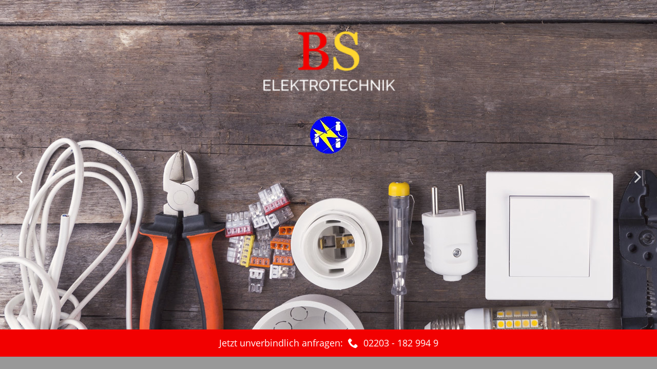

--- FILE ---
content_type: text/html; charset=UTF-8
request_url: https://www.bs-elektrotechnik-koeln.de/buchungstool/
body_size: 12450
content:
<!DOCTYPE html>
<html lang="de">
<head>
<meta charset="UTF-8">
<meta name="viewport" content="width=device-width, initial-scale=1">
<link rel="profile" href="http://gmpg.org/xfn/11">
<link rel="pingback" href="https://www.bs-elektrotechnik-koeln.de/xmlrpc.php">

<title>Buchungstool &#8211; BS Elektrotechnik Stephan Brinkmann</title>
<meta name='robots' content='max-image-preview:large' />
<link rel='dns-prefetch' href='//62755.wd50.extern.regiohelden.de' />
<link rel='dns-prefetch' href='//www.bs-elektrotechnik-koeln.de' />
<link rel="alternate" title="oEmbed (JSON)" type="application/json+oembed" href="https://www.bs-elektrotechnik-koeln.de/wp-json/oembed/1.0/embed?url=https%3A%2F%2Fwww.bs-elektrotechnik-koeln.de%2Fbuchungstool%2F" />
<link rel="alternate" title="oEmbed (XML)" type="text/xml+oembed" href="https://www.bs-elektrotechnik-koeln.de/wp-json/oembed/1.0/embed?url=https%3A%2F%2Fwww.bs-elektrotechnik-koeln.de%2Fbuchungstool%2F&#038;format=xml" />
<style id='wp-img-auto-sizes-contain-inline-css'>
img:is([sizes=auto i],[sizes^="auto," i]){contain-intrinsic-size:3000px 1500px}
/*# sourceURL=wp-img-auto-sizes-contain-inline-css */
</style>
<style id='wp-block-library-inline-css'>
:root{--wp-block-synced-color:#7a00df;--wp-block-synced-color--rgb:122,0,223;--wp-bound-block-color:var(--wp-block-synced-color);--wp-editor-canvas-background:#ddd;--wp-admin-theme-color:#007cba;--wp-admin-theme-color--rgb:0,124,186;--wp-admin-theme-color-darker-10:#006ba1;--wp-admin-theme-color-darker-10--rgb:0,107,160.5;--wp-admin-theme-color-darker-20:#005a87;--wp-admin-theme-color-darker-20--rgb:0,90,135;--wp-admin-border-width-focus:2px}@media (min-resolution:192dpi){:root{--wp-admin-border-width-focus:1.5px}}.wp-element-button{cursor:pointer}:root .has-very-light-gray-background-color{background-color:#eee}:root .has-very-dark-gray-background-color{background-color:#313131}:root .has-very-light-gray-color{color:#eee}:root .has-very-dark-gray-color{color:#313131}:root .has-vivid-green-cyan-to-vivid-cyan-blue-gradient-background{background:linear-gradient(135deg,#00d084,#0693e3)}:root .has-purple-crush-gradient-background{background:linear-gradient(135deg,#34e2e4,#4721fb 50%,#ab1dfe)}:root .has-hazy-dawn-gradient-background{background:linear-gradient(135deg,#faaca8,#dad0ec)}:root .has-subdued-olive-gradient-background{background:linear-gradient(135deg,#fafae1,#67a671)}:root .has-atomic-cream-gradient-background{background:linear-gradient(135deg,#fdd79a,#004a59)}:root .has-nightshade-gradient-background{background:linear-gradient(135deg,#330968,#31cdcf)}:root .has-midnight-gradient-background{background:linear-gradient(135deg,#020381,#2874fc)}:root{--wp--preset--font-size--normal:16px;--wp--preset--font-size--huge:42px}.has-regular-font-size{font-size:1em}.has-larger-font-size{font-size:2.625em}.has-normal-font-size{font-size:var(--wp--preset--font-size--normal)}.has-huge-font-size{font-size:var(--wp--preset--font-size--huge)}.has-text-align-center{text-align:center}.has-text-align-left{text-align:left}.has-text-align-right{text-align:right}.has-fit-text{white-space:nowrap!important}#end-resizable-editor-section{display:none}.aligncenter{clear:both}.items-justified-left{justify-content:flex-start}.items-justified-center{justify-content:center}.items-justified-right{justify-content:flex-end}.items-justified-space-between{justify-content:space-between}.screen-reader-text{border:0;clip-path:inset(50%);height:1px;margin:-1px;overflow:hidden;padding:0;position:absolute;width:1px;word-wrap:normal!important}.screen-reader-text:focus{background-color:#ddd;clip-path:none;color:#444;display:block;font-size:1em;height:auto;left:5px;line-height:normal;padding:15px 23px 14px;text-decoration:none;top:5px;width:auto;z-index:100000}html :where(.has-border-color){border-style:solid}html :where([style*=border-top-color]){border-top-style:solid}html :where([style*=border-right-color]){border-right-style:solid}html :where([style*=border-bottom-color]){border-bottom-style:solid}html :where([style*=border-left-color]){border-left-style:solid}html :where([style*=border-width]){border-style:solid}html :where([style*=border-top-width]){border-top-style:solid}html :where([style*=border-right-width]){border-right-style:solid}html :where([style*=border-bottom-width]){border-bottom-style:solid}html :where([style*=border-left-width]){border-left-style:solid}html :where(img[class*=wp-image-]){height:auto;max-width:100%}:where(figure){margin:0 0 1em}html :where(.is-position-sticky){--wp-admin--admin-bar--position-offset:var(--wp-admin--admin-bar--height,0px)}@media screen and (max-width:600px){html :where(.is-position-sticky){--wp-admin--admin-bar--position-offset:0px}}

/*# sourceURL=wp-block-library-inline-css */
</style><style id='global-styles-inline-css'>
:root{--wp--preset--aspect-ratio--square: 1;--wp--preset--aspect-ratio--4-3: 4/3;--wp--preset--aspect-ratio--3-4: 3/4;--wp--preset--aspect-ratio--3-2: 3/2;--wp--preset--aspect-ratio--2-3: 2/3;--wp--preset--aspect-ratio--16-9: 16/9;--wp--preset--aspect-ratio--9-16: 9/16;--wp--preset--color--black: #000000;--wp--preset--color--cyan-bluish-gray: #abb8c3;--wp--preset--color--white: #ffffff;--wp--preset--color--pale-pink: #f78da7;--wp--preset--color--vivid-red: #cf2e2e;--wp--preset--color--luminous-vivid-orange: #ff6900;--wp--preset--color--luminous-vivid-amber: #fcb900;--wp--preset--color--light-green-cyan: #7bdcb5;--wp--preset--color--vivid-green-cyan: #00d084;--wp--preset--color--pale-cyan-blue: #8ed1fc;--wp--preset--color--vivid-cyan-blue: #0693e3;--wp--preset--color--vivid-purple: #9b51e0;--wp--preset--gradient--vivid-cyan-blue-to-vivid-purple: linear-gradient(135deg,rgb(6,147,227) 0%,rgb(155,81,224) 100%);--wp--preset--gradient--light-green-cyan-to-vivid-green-cyan: linear-gradient(135deg,rgb(122,220,180) 0%,rgb(0,208,130) 100%);--wp--preset--gradient--luminous-vivid-amber-to-luminous-vivid-orange: linear-gradient(135deg,rgb(252,185,0) 0%,rgb(255,105,0) 100%);--wp--preset--gradient--luminous-vivid-orange-to-vivid-red: linear-gradient(135deg,rgb(255,105,0) 0%,rgb(207,46,46) 100%);--wp--preset--gradient--very-light-gray-to-cyan-bluish-gray: linear-gradient(135deg,rgb(238,238,238) 0%,rgb(169,184,195) 100%);--wp--preset--gradient--cool-to-warm-spectrum: linear-gradient(135deg,rgb(74,234,220) 0%,rgb(151,120,209) 20%,rgb(207,42,186) 40%,rgb(238,44,130) 60%,rgb(251,105,98) 80%,rgb(254,248,76) 100%);--wp--preset--gradient--blush-light-purple: linear-gradient(135deg,rgb(255,206,236) 0%,rgb(152,150,240) 100%);--wp--preset--gradient--blush-bordeaux: linear-gradient(135deg,rgb(254,205,165) 0%,rgb(254,45,45) 50%,rgb(107,0,62) 100%);--wp--preset--gradient--luminous-dusk: linear-gradient(135deg,rgb(255,203,112) 0%,rgb(199,81,192) 50%,rgb(65,88,208) 100%);--wp--preset--gradient--pale-ocean: linear-gradient(135deg,rgb(255,245,203) 0%,rgb(182,227,212) 50%,rgb(51,167,181) 100%);--wp--preset--gradient--electric-grass: linear-gradient(135deg,rgb(202,248,128) 0%,rgb(113,206,126) 100%);--wp--preset--gradient--midnight: linear-gradient(135deg,rgb(2,3,129) 0%,rgb(40,116,252) 100%);--wp--preset--font-size--small: 13px;--wp--preset--font-size--medium: 20px;--wp--preset--font-size--large: 36px;--wp--preset--font-size--x-large: 42px;--wp--preset--spacing--20: 0.44rem;--wp--preset--spacing--30: 0.67rem;--wp--preset--spacing--40: 1rem;--wp--preset--spacing--50: 1.5rem;--wp--preset--spacing--60: 2.25rem;--wp--preset--spacing--70: 3.38rem;--wp--preset--spacing--80: 5.06rem;--wp--preset--shadow--natural: 6px 6px 9px rgba(0, 0, 0, 0.2);--wp--preset--shadow--deep: 12px 12px 50px rgba(0, 0, 0, 0.4);--wp--preset--shadow--sharp: 6px 6px 0px rgba(0, 0, 0, 0.2);--wp--preset--shadow--outlined: 6px 6px 0px -3px rgb(255, 255, 255), 6px 6px rgb(0, 0, 0);--wp--preset--shadow--crisp: 6px 6px 0px rgb(0, 0, 0);}:where(.is-layout-flex){gap: 0.5em;}:where(.is-layout-grid){gap: 0.5em;}body .is-layout-flex{display: flex;}.is-layout-flex{flex-wrap: wrap;align-items: center;}.is-layout-flex > :is(*, div){margin: 0;}body .is-layout-grid{display: grid;}.is-layout-grid > :is(*, div){margin: 0;}:where(.wp-block-columns.is-layout-flex){gap: 2em;}:where(.wp-block-columns.is-layout-grid){gap: 2em;}:where(.wp-block-post-template.is-layout-flex){gap: 1.25em;}:where(.wp-block-post-template.is-layout-grid){gap: 1.25em;}.has-black-color{color: var(--wp--preset--color--black) !important;}.has-cyan-bluish-gray-color{color: var(--wp--preset--color--cyan-bluish-gray) !important;}.has-white-color{color: var(--wp--preset--color--white) !important;}.has-pale-pink-color{color: var(--wp--preset--color--pale-pink) !important;}.has-vivid-red-color{color: var(--wp--preset--color--vivid-red) !important;}.has-luminous-vivid-orange-color{color: var(--wp--preset--color--luminous-vivid-orange) !important;}.has-luminous-vivid-amber-color{color: var(--wp--preset--color--luminous-vivid-amber) !important;}.has-light-green-cyan-color{color: var(--wp--preset--color--light-green-cyan) !important;}.has-vivid-green-cyan-color{color: var(--wp--preset--color--vivid-green-cyan) !important;}.has-pale-cyan-blue-color{color: var(--wp--preset--color--pale-cyan-blue) !important;}.has-vivid-cyan-blue-color{color: var(--wp--preset--color--vivid-cyan-blue) !important;}.has-vivid-purple-color{color: var(--wp--preset--color--vivid-purple) !important;}.has-black-background-color{background-color: var(--wp--preset--color--black) !important;}.has-cyan-bluish-gray-background-color{background-color: var(--wp--preset--color--cyan-bluish-gray) !important;}.has-white-background-color{background-color: var(--wp--preset--color--white) !important;}.has-pale-pink-background-color{background-color: var(--wp--preset--color--pale-pink) !important;}.has-vivid-red-background-color{background-color: var(--wp--preset--color--vivid-red) !important;}.has-luminous-vivid-orange-background-color{background-color: var(--wp--preset--color--luminous-vivid-orange) !important;}.has-luminous-vivid-amber-background-color{background-color: var(--wp--preset--color--luminous-vivid-amber) !important;}.has-light-green-cyan-background-color{background-color: var(--wp--preset--color--light-green-cyan) !important;}.has-vivid-green-cyan-background-color{background-color: var(--wp--preset--color--vivid-green-cyan) !important;}.has-pale-cyan-blue-background-color{background-color: var(--wp--preset--color--pale-cyan-blue) !important;}.has-vivid-cyan-blue-background-color{background-color: var(--wp--preset--color--vivid-cyan-blue) !important;}.has-vivid-purple-background-color{background-color: var(--wp--preset--color--vivid-purple) !important;}.has-black-border-color{border-color: var(--wp--preset--color--black) !important;}.has-cyan-bluish-gray-border-color{border-color: var(--wp--preset--color--cyan-bluish-gray) !important;}.has-white-border-color{border-color: var(--wp--preset--color--white) !important;}.has-pale-pink-border-color{border-color: var(--wp--preset--color--pale-pink) !important;}.has-vivid-red-border-color{border-color: var(--wp--preset--color--vivid-red) !important;}.has-luminous-vivid-orange-border-color{border-color: var(--wp--preset--color--luminous-vivid-orange) !important;}.has-luminous-vivid-amber-border-color{border-color: var(--wp--preset--color--luminous-vivid-amber) !important;}.has-light-green-cyan-border-color{border-color: var(--wp--preset--color--light-green-cyan) !important;}.has-vivid-green-cyan-border-color{border-color: var(--wp--preset--color--vivid-green-cyan) !important;}.has-pale-cyan-blue-border-color{border-color: var(--wp--preset--color--pale-cyan-blue) !important;}.has-vivid-cyan-blue-border-color{border-color: var(--wp--preset--color--vivid-cyan-blue) !important;}.has-vivid-purple-border-color{border-color: var(--wp--preset--color--vivid-purple) !important;}.has-vivid-cyan-blue-to-vivid-purple-gradient-background{background: var(--wp--preset--gradient--vivid-cyan-blue-to-vivid-purple) !important;}.has-light-green-cyan-to-vivid-green-cyan-gradient-background{background: var(--wp--preset--gradient--light-green-cyan-to-vivid-green-cyan) !important;}.has-luminous-vivid-amber-to-luminous-vivid-orange-gradient-background{background: var(--wp--preset--gradient--luminous-vivid-amber-to-luminous-vivid-orange) !important;}.has-luminous-vivid-orange-to-vivid-red-gradient-background{background: var(--wp--preset--gradient--luminous-vivid-orange-to-vivid-red) !important;}.has-very-light-gray-to-cyan-bluish-gray-gradient-background{background: var(--wp--preset--gradient--very-light-gray-to-cyan-bluish-gray) !important;}.has-cool-to-warm-spectrum-gradient-background{background: var(--wp--preset--gradient--cool-to-warm-spectrum) !important;}.has-blush-light-purple-gradient-background{background: var(--wp--preset--gradient--blush-light-purple) !important;}.has-blush-bordeaux-gradient-background{background: var(--wp--preset--gradient--blush-bordeaux) !important;}.has-luminous-dusk-gradient-background{background: var(--wp--preset--gradient--luminous-dusk) !important;}.has-pale-ocean-gradient-background{background: var(--wp--preset--gradient--pale-ocean) !important;}.has-electric-grass-gradient-background{background: var(--wp--preset--gradient--electric-grass) !important;}.has-midnight-gradient-background{background: var(--wp--preset--gradient--midnight) !important;}.has-small-font-size{font-size: var(--wp--preset--font-size--small) !important;}.has-medium-font-size{font-size: var(--wp--preset--font-size--medium) !important;}.has-large-font-size{font-size: var(--wp--preset--font-size--large) !important;}.has-x-large-font-size{font-size: var(--wp--preset--font-size--x-large) !important;}
/*# sourceURL=global-styles-inline-css */
</style>

<style id='classic-theme-styles-inline-css'>
/*! This file is auto-generated */
.wp-block-button__link{color:#fff;background-color:#32373c;border-radius:9999px;box-shadow:none;text-decoration:none;padding:calc(.667em + 2px) calc(1.333em + 2px);font-size:1.125em}.wp-block-file__button{background:#32373c;color:#fff;text-decoration:none}
/*# sourceURL=/wp-includes/css/classic-themes.min.css */
</style>
<link rel='stylesheet' id='rh-style-css' href='https://www.bs-elektrotechnik-koeln.de/wp-content/themes/rh-50/style-rh.min.css?ver=1743155065' media='all' />
<link rel='stylesheet' id='embed-privacy-css' href='https://www.bs-elektrotechnik-koeln.de/wp-content/plugins/embed-privacy/assets/style/embed-privacy.min.css?ver=1.12.2' media='all' />
<link rel='stylesheet' id='rh-goose-css' href='https://www.bs-elektrotechnik-koeln.de/wp-content/plugins/rh-goose/assets/style/build/rh-goose.min.css?ver=1764659081' media='all' />
<script src="https://www.bs-elektrotechnik-koeln.de/wp-includes/js/jquery/jquery.min.js?ver=3.7.1" id="jquery-core-js"></script>
<script id="embed-privacy-js-extra">
var embedPrivacy = {"javascriptDetection":"yes"};
//# sourceURL=embed-privacy-js-extra
</script>
<script src="https://www.bs-elektrotechnik-koeln.de/wp-content/plugins/embed-privacy/assets/js/embed-privacy.min.js?ver=1.12.2" id="embed-privacy-js" defer data-wp-strategy="defer"></script>
<link rel="canonical" href="https://www.bs-elektrotechnik-koeln.de/buchungstool/" />
<link rel='shortlink' href='https://www.bs-elektrotechnik-koeln.de/?p=797' />
<meta name="generator" content="performant-translations 1.2.0">
		<style>
			#wpadminbar #wp-admin-bar-rh-password-indicator .ab-item::before {
				content: "\f160";
				top: 2px;
				color: #ff5a10;
			}
			
			@media screen and (max-width: 782px) {
				#wpadminbar #wp-admin-bar-rh-password-indicator .ab-item {
					height: 46px;
					line-height: 3.28571428;
					overflow: hidden;
					padding: 0;
					position: relative;
					text-indent: 100%;
					white-space: nowrap;
					width: 52px;
				}
				
				#wpadminbar #wp-admin-bar-rh-password-indicator .ab-item::before {
					-moz-osx-font-smoothing: grayscale;
					-webkit-font-smoothing: antialiased;
					display: block;
					font: normal 32px/1 dashicons;
					speak: never;
					text-align: center;
					text-indent: 0;
					top: 7px;
					width: 52px;
				}
			}
			
			#wpadminbar #wp-admin-bar-rh-password-indicator.default-password .ab-item::before {
				color: #a7aaad;
			}
			
			#wpadminbar #wp-admin-bar-root-default > #wp-admin-bar-rh-password-indicator {
				margin-right: 0 !important;
			}
			
			#wpadminbar #wp-admin-bar-rh-password-indicator a,
			#wpadminbar #wp-admin-bar-rh-password-indicator:hover -ab-item::before,
			#wpadminbar #wp-admin-bar-rh-password-indicator:hover a {
				color: #e05114;
			}
					</style>
		<!-- Global schema data via Trance --><script type="application/ld+json">{"@context":"https:\/\/schema.org","@type":"BreadcrumbList","@id":"https:\/\/www.bs-elektrotechnik-koeln.de\/#breadcrumb","url":"https:\/\/www.bs-elektrotechnik-koeln.de","name":"Breadcrumb","itemListElement":[{"@type":"ListItem","item":{"@type":"WebPage","@id":"https:\/\/www.bs-elektrotechnik-koeln.de\/buchungstool\/#webpage","url":"https:\/\/www.bs-elektrotechnik-koeln.de\/buchungstool\/","name":"Buchungstool"},"position":1}]}</script><style>
		@font-face {
		font-family: "icons";
		src: url('https://www.bs-elektrotechnik-koeln.de/wp-content/themes/rh-50/assets/fonts/icons.ttf?iu6vo3') format('truetype'),
		url('https://www.bs-elektrotechnik-koeln.de/wp-content/themes/rh-50/assets/fonts/icons.woff?iu6vo3') format('woff'),
		url('https://www.bs-elektrotechnik-koeln.de/wp-content/themes/rh-50/assets/fonts/icons.svg?iu6vo3#icons') format('svg');
		font-weight: normal;
		font-style: normal;
	}
	</style>
<style id="custom-background-css">
body.custom-background { background-color: #999999; }
</style>
		<style>
		@media (min-width: 784px) {
			.admin-bar .main-navigation {
				top: 32px;
			}
		}
		
		@media (min-width: 840px) {
			.nav-open .fixed #mobile-menu-toggle {
				left: 0;
			}
		}
		
		@media only screen and (min-width: 840px) {
			#mobile-menu-toggle,
			#mobile-menu-toggle-inside {
				display: none;
			}
			
			.nav-open #mobile-menu-toggle-inside {
				display: block;
			}
			
			.main-navigation {
				bottom: auto;
				height: auto;
				position: relative;
				overflow: visible;
				width: auto;
			}
			
			.main-navigation ul.nav-menu {
				display: -webkit-flex;
				display: -ms-flexbox;
				display: flex;
				-webkit-flex-direction: row;
				-ms-flex-direction: row;
				flex-direction: row;
				-webkit-flex-grow: 1;
				-moz-flex-grow: 1;
				flex-grow: 1;
			}
			
			.main-navigation ul.nav-menu li {
				border-top: 0;
				flex: none;
				margin-bottom: 0;
				position: relative;
				text-decoration: none;
			}
			
			.main-navigation ul.nav-menu li a {
				border-bottom: 0;
				display: -webkit-flex;
				display: -ms-flexbox;
				display: flex;
				line-height: 2.3;
				padding-left: 4rem;
				text-align: center;
			}
			
			.main-navigation ul.nav-menu li .dropdown-toggle {
				align-self: center;
				height: auto;
				line-height: 2.3;
				margin-left: 5px;
				position: static;
				width: auto;
			}
			
			.main-navigation ul.nav-menu li ul {
				clip: rect(1px, 1px, 1px, 1px);
				margin: 0;
				padding: 0;
				position: absolute;
				top: 100%;
				z-index: 1;
				height: 1px;
				width: 1px;
				overflow: hidden;
			}
			
			.main-navigation ul.nav-menu li ul li a {
				border-bottom: 1px solid #ededed;
				display: block;
				text-align: left;
				width: 250px;
				white-space: normal;
			}
			
			.main-navigation ul.nav-menu li ul li .dropdown-toggle {
				box-sizing: border-box;
				margin-left: 0;
				padding: 10px 0;
				position: absolute;
				transform: rotate(90deg);
				width: 4rem;
			}
			
			.main-navigation ul.nav-menu li ul li:last-child a {
				border-bottom: 0;
			}
			
			.main-navigation ul.nav-menu li ul ul {
				left: 100%;
				top: 0;
			}
			
			.main-navigation ul.nav-menu li ul ul li {
				border-left: 1px solid #ededed;
			}
			
			.main-navigation ul.nav-menu li:hover > ul,
			.main-navigation ul.nav-menu li:focus > ul,
			.main-navigation ul.nav-menu li.focus > ul {
				border-left: 0;
				clip: inherit;
				display: block;
				overflow: inherit;
				height: inherit;
				width: inherit;
				z-index: 100;
			}
			
			.nav-right .main-navigation ul.nav-menu {
				justify-content: flex-end;
			}
			
			.nav-flex .main-navigation ul.nav-menu li {
				flex-grow: 1;
			}
			
			.nav-flex .main-navigation ul.nav-menu li a {
				justify-content: center;
			}
			
			.nav-center .main-navigation ul.nav-menu {
				justify-content: center;
			}
			
			.fixed > .main-navigation {
				left: 0;
				position: fixed;
				right: 0;
				top: 0;
				z-index: 100;
			}
			
			.nav-wrapper .site-branding {
				flex-shrink: 0;
			}
			
			.nav-wrapper .main-navigation {
				align-self: center;
				background-color: rgba(0, 0, 0, 0);
				padding-right: 4rem;
			}
			
			.nav-wrapper .main-navigation li a {
				background-color: rgba(0, 0, 0, 0);
			}
			
			.nav-wrapper .main-navigation li:hover > a,
			.nav-wrapper .main-navigation li.current-menu-ancestor > a,
			.nav-wrapper .main-navigation li.current-menu-item > a {
				color: #fff;
			}
			
			.nav-wrapper .main-navigation > div > ul {
				min-width: 0;
				overflow: visible;
				flex-wrap: nowrap;
			}
			
			#masthead.nav-fixed-wrapper .main-navigation,
			#masthead.fixed.fixed-wrapper .main-navigation {
				position: static;
			}
			
			#masthead > .nav-wrapper > .main-navigation {
				height: auto;
				width: auto;
			}
			
			.admin-bar .main-navigation {
				top: 0;
			}
			
			.admin-bar .fixed .main-navigation {
				top: 32px;
			}
		}
		
		@media (min-width: 840px) {
			.site.nav-open {
				margin-left: 0;
			}
			
			#nav-blocker {
				display: none;
			}
		}
		
		button,
		a.btn,
		input[type="button"],
		input[type="reset"],
		input[type="submit"],
		input[type="radio"]:checked + .radio::before,
		.main-navigation ul.nav-menu li ul li a,
		.main-navigation ul li ul li a,
		.main-navigation,
		.keyvisual-widgets .widget_text,
		nav.post-navigation a,
		.unslider-nav ol li,
		#masthead > .secondary-toggle,
		#masthead > .nav-wrapper > .secondary-toggle,
		.widget_nav_menu ul.menu li {
			background-color: #ffd631;
		}
		
		.cta,
		input[type="radio"]:checked + .radio::before,
		input[type="checkbox"]:checked + .checkbox::before,
		.main-navigation ul.nav-menu li a,
		.nav-wrapper .main-navigation ul.nav-menu li:hover a,
		.main-navigation ul.nav-menu li, 
		.main-navigation ul.sub-menu {
			border-color: #ffd631;
		}
		
		a,
		.icon.rh-1,
		.icon.rh-3,
		ul.benefit-list:not(.default-list) li::before {
			color: #ffd631;
		}
		
		button:active,
		button:focus,
		button:hover,
		a.btn:hover,
		input[type="button"]:active,
		input[type="reset"]:active,
		input[type="submit"]:active,
		input[type="button"]:focus,
		input[type="reset"]:focus,
		input[type="submit"]:focus,
		input[type="button"]:hover,
		input[type="reset"]:hover,
		input[type="submit"]:hover,
		.main-navigation li.current-menu-item > a, 
		.main-navigation li.current-menu-ancestor > a, 
		.main-navigation li.current_page_item > a, 
		.main-navigation li.current_page_ancestor > a,
		.nav-wrapper .main-navigation li.current-menu-item > a, 
		.nav-wrapper .main-navigation li.current-menu-ancestor > a, 
		.nav-wrapper .main-navigation li.current_page_item > a, 
		.nav-wrapper .main-navigation li.current_page_ancestor > a,
		.main-navigation ul li ul li.current-menu-item > a, 
		.main-navigation ul li ul li.current-menu-ancestor > a, 
		.main-navigation ul li ul li.current_page_item > a, 
		.main-navigation ul li ul li.current_page_ancestor > a,
		.main-navigation ul.nav-menu li ul li a:hover,
		.unslider-nav ol li.unslider-active,
		.keyvisual-widgets .widget_badge,
		.widget_nav_menu ul.menu li.current-menu-item,
		.widget_nav_menu ul.menu li.current-menu-ancestor,
		.widget_nav_menu ul.menu li.current_page_item,
		.widget_nav_menu ul.menu li.current_page_ancestor {
			background-color: #f20000;
		}
		
		.main-navigation li:hover > a,
		.main-navigation ul.nav-menu li:hover > a,
		.main-navigation li:focus > a,
		.main-navigation ul.nav-menu li:focus > a,
		.widget_nav_menu ul.menu li:hover,
		.widget_nav_menu ul.menu li:focus {
			background-color: #f20000;
		}
		
		a:active,
		a:focus,
		a:hover {
			color: #f20000;
		}
		
		#masthead {
			background-color: #ffffff;
		}
		
		.row-content,
		.rh-parallax-base,
		#content,
		.klaro .cookie-modal .cm-modal {
			background-color: #999999;
		}
		
		.klaro .cm-footer-buttons {
			box-shadow: 0 -6px 10px #999999;
		}
		
		.site-footer {
			background-color: #696969;
		}
		
		.keyvisual {
			height: 300px;
		}
		
		.keyvisual-widgets,
		.widget_nav_menu ul.menu li a {
			color: #000;
		}
		
		body {
			color: #ffffff;
		}
		
				
				
		.site-footer,
		.site-footer a {
			color: #ffffff;
		}
				
		.rh-gallery-list-2 .rh-gallery-text-item {
			line-height: 30px;
		}
		
		#rh-branding {
						height: 30px;
		}
		
		@media (min-width: 840px) {
			.nav-wrapper .main-navigation > div > ul > li > a,
			.nav-wrapper .main-navigation ul.nav-menu li:not(:hover):not(.current-menu-ancestor):not(.current-menu-item) .dropdown-toggle {
				color: #ffd631;
			}
			
			.nav-wrapper .main-navigation ul.nav-menu li ul li:not(:hover):not(.current-menu-ancestor):not(.current-menu-item) .dropdown-toggle {
				color: #fff;
			}
			
			.nav-wrapper .main-navigation > div > ul > li:active > a,
			.nav-wrapper .main-navigation > div > ul > li:focus > a,
			.nav-wrapper .main-navigation > div > ul > li:hover > a,
			.nav-wrapper .main-navigation > div > ul > li.current-menu-ancestor > a {
				background-color: #f20000;
			}
		}
	</style>
	<link class="fmng-font" rel="stylesheet" href="/wp-content/plugins/rh-loki/css/open-sans.css"><link class="fmng-font" rel="stylesheet" href="/wp-content/plugins/rh-loki/css/glegoo.css"><style id="fmng">body, button, input, select, textarea{font-size:15px;font-weight:normal;font-family:"Open Sans", Arial, Helvetica, sans-serif;}h1{font-size:24px;font-weight:normal;font-family:"Glegoo", "Times New Roman", Times, Georgia, serif;line-height:34px;}h2, h3, h4, h5, h6{font-size:20px;font-weight:normal;font-family:"Glegoo", "Times New Roman", Times, Georgia, serif;}.main-navigation ul.nav-menu li a, .main-navigation ul li a{font-weight:normal;}</style><link rel="icon" href="https://www.bs-elektrotechnik-koeln.de/wp-content/uploads/sites/1282/2017/11/fav.png" sizes="32x32" />
<link rel="icon" href="https://www.bs-elektrotechnik-koeln.de/wp-content/uploads/sites/1282/2017/11/fav.png" sizes="192x192" />
<link rel="apple-touch-icon" href="https://www.bs-elektrotechnik-koeln.de/wp-content/uploads/sites/1282/2017/11/fav.png" />
<meta name="msapplication-TileImage" content="https://www.bs-elektrotechnik-koeln.de/wp-content/uploads/sites/1282/2017/11/fav.png" />
		<style id="wp-custom-css">
			/* CSS-Code ohne @media Query gilt für alle Geräte, für größere Bildschirme als Smartphones kann dies aufgehoben werden. Es handelt sich um den sogenannten Mobile-First Ansatz. Sauber umgesetzt, beschleunigt es den Seitenaufbau. Der Ansatz ist verkehrtherum zur bisherigen Vorgehensweise (Desktop-First). */
#site-navigation,
#mobile-menu-toggle {
	display: none;
}

h2 {
	line-height: 30px;
}

/* Header */

#masthead {
	display: none;
}

.mono .keyvisual-widgets .widget_text {
	font-size: 18px;
	text-align: center;
	color: #fff;
	background-color: #f20000;
	line-height: 28px;
	bottom: -4em;
}

.keyvisual {
	background-position: center bottom;
}

#media_image-5 {
	text-align: center;
	top: 0;
}

#media_image-5 img {
	height: 100px !important;
	width: auto;
}

#media_image-3 {
	top: 9em;
	margin: 0 auto;
	text-align: center;
}

.custom-logo {
	background-color: #9a9a9a;
}

/* Inhalt */
.page-template-page-full .site-content {
	padding: 10rem 0 0;
}

.aufzaehlung ul {
	text-align: left;
	margin: 0 auto !important;
}

.aufzaehlung ul li::before {
	background: #696969 !important;
	height: .3em !important;
	width: 1.5rem !important;
	margin: 0 1rem 0 -2.4rem !important;
}

.content-footer a:hover {
	color: white;
}

.cta {
	border: none;
	background-color: #f20000;
	margin: 0;
}

.cta-zeile .column {
	margin-bottom: 0;
}

/* Footer */
.content-footer {
	text-align: left;
	background-color: #696969;
	color: #fff;
	padding-top: 5rem;
}

.rh-contact input,
.rh-contact textarea {
	border: none;
	background-color: transparent;
	border-bottom: 1px solid #fff;
}

.rh-contact input[type="submit"] {
	background-color: #999;
	color: #fff;
	border: none;
}

.rh-contact input[type="submit"]:hover {
	background-color: #ddd;
	color: #333;
	transition: all .3s ease-in-out;
}

#secondary .widget,
#secondary .rh-contact {
	margin-top: 3.7rem;
}

/* Impressum */
.rh-imprint {
	text-align: left;
}

.keyvisual-widgets .rh-slider {
	display: none;
}

/* Für Inhalte ab Breakpoint für die Sidebar (ab da, wenn sie da ist): */
@media only screen and (min-width: 840px) {
	/* Header */
	
	.keyvisual {
		height: 430px;
	}

	body.mono .keyvisual .container {
		max-width: 100%;
	}

	.mono .keyvisual-widgets .widget_text {
		right: 0;
		width: 100%;
		padding: .7em;
		bottom: -2.5em;
	}

	#text-7 br {
		display: none;
	}

	#text-7 a {
		color: #fff;
	}

	.keyvisual-widgets .icon {
		margin: 0 .25em 0 .25em;
		vertical-align: -.1em;
		font-size: 20px;
	}

	#media_image-5 {
		text-align: center;
		top: 3em;
	}

	#media_image-3 {
		top: 15em;
	}

	/* Inhalt */
	
	.column {
		margin-bottom: 2.5em;
	}
}

/* Für Inhalte ab mindestens Breite von: Tablet (iPad) im Querformat */
@media only screen and (min-width: 1024px) {
	.keyvisual-widgets .rh-slider {
		display: block;
	}
	
	.unslider img {
		max-width: none;
		max-height: 500px;
	}
	
	h1 {
		font-size: 27px;
		line-height: 37px;
	}

	h2 {
		font-size: 23px;
		line-height: 33px;
	}

	.keyvisual {
		height: 500px;
		background-image: none !important;
	}

	#media_image-5 img {
		height: 150px !important;
		width: auto;
	}

	.rh-parallax-background {
		height: 35vh;
		transform: translateZ(-1px) scale(1);
	}
}

/* Für Inhalte ab mindestens Breite von: Standardbreite des Inhalts + seitlichen Abstand von je 20 Pixel */
@media only screen and (min-width: 1135px) {
	.unslider img {
		max-width: none;
		max-height: 650px;
	}
	
	.keyvisual {
		height: 650px;
	}
}		</style>
			<script type="application/ld+json">
		{
		"@context": "http://schema.org",
		"@type": "LocalBusiness",
		"logo": "https://www.bs-elektrotechnik-koeln.de/wp-content/uploads/sites/1282/2017/12/logo.png",
		"url": "https://www.bs-elektrotechnik-koeln.de",
		"address": {
			"@type": "PostalAddress",
			"addressLocality": "Köln",
			"postalCode": "51143",
			"streetAddress": "Marktstraße 13"
		},
		"name": "BS Elektrotechnik Stephan Brinkmann",
		"telephone": "02203 - 182 994 9",
		"image": "https://www.bs-elektrotechnik-koeln.de/wp-content/uploads/sites/1282/2017/11/header.jpg"
		}
	</script>
	</head>

<body class="wp-singular page-template-default page page-id-797 custom-background wp-custom-logo wp-theme-rh-50 has-keyvisual mono">
<div id="page" class="site">
	<a class="skip-link screen-reader-text" href="#main">Zum Hauptinhalt wechseln</a>
	
		<header id="masthead" role="banner">
				
		<div class="site-header container">
			<div class="site-branding"><a href="https://www.bs-elektrotechnik-koeln.de/" class="custom-logo-link" rel="home"><img width="350" height="157" src="https://www.bs-elektrotechnik-koeln.de/wp-content/uploads/sites/1282/2017/12/logo.png" class="custom-logo" alt="Logo" decoding="async" srcset="https://www.bs-elektrotechnik-koeln.de/wp-content/uploads/sites/1282/2017/12/logo.png 350w, https://www.bs-elektrotechnik-koeln.de/wp-content/uploads/sites/1282/2017/12/logo-300x135.png 300w" sizes="(max-width: 350px) 100vw, 350px" /></a></div><!-- .site-branding -->		</div>
		
					<button id="mobile-menu-toggle" class="secondary-toggle"><span class="icon bars fa fa-bars" aria-hidden="true"></span> Menü</button>
		
		<nav id="site-navigation" class="main-navigation" role="navigation">
			<button id="mobile-menu-toggle-inside" class="secondary-toggle"><span class="icon close fa fa-close" aria-hidden="true"></span> Schließen</button>
			<div class="container"><ul class="nav-menu"><li id="menu-item-35" class="menu-item menu-item-type-post_type menu-item-object-page menu-item-home menu-item-35"><a href="https://www.bs-elektrotechnik-koeln.de/">BS Elektrotechnik<span class="icon angle fa fa-angle-up bottom dropdown-toggle"></span></a></li>
</ul></div>		</nav><!-- .main-navigation -->
		</header><!-- #masthead -->
		
	<div class="keyvisual" style="background-image:url(https://www.bs-elektrotechnik-koeln.de/wp-content/uploads/sites/1282/2017/11/header.jpg);"><div class="container"><div class="keyvisual-widgets"><div id="layotterwidget-slider-3" class="rh-slider widget widget_layotter"><div id="cfe420e7"><ul class="slider rh-slider-list"><li class="slider-item">
					<div class="slider-thumbnail rh-slider-thumbnail">
						<div><img class="wp-image-rh-slider" src="https://www.bs-elektrotechnik-koeln.de/wp-content/uploads/sites/1282/2017/11/header.jpg" alt="Header"></div>
					</div>
					
					<div class="slider-text rh-slider-text"></div>
				</li><li class="slider-item">
					<div class="slider-thumbnail rh-slider-thumbnail">
						<div><img class="wp-image-rh-slider" src="https://www.bs-elektrotechnik-koeln.de/wp-content/uploads/sites/1282/2017/12/header2.jpg" alt="Header2"></div>
					</div>
					
					<div class="slider-text rh-slider-text"></div>
				</li><li class="slider-item">
					<div class="slider-thumbnail rh-slider-thumbnail">
						<div><img class="wp-image-rh-slider" src="https://www.bs-elektrotechnik-koeln.de/wp-content/uploads/sites/1282/2017/12/header3.jpg" alt="Header3"></div>
					</div>
					
					<div class="slider-text rh-slider-text"></div>
				</li></ul><ul class="rh-slider-hidden" style="width: 300%;"><li class="slider-item" style="width: 33.333333333333%;">
					<div class="slider-thumbnail rh-slider-thumbnail">
						<div><img class="wp-image-rh-slider" src="https://www.bs-elektrotechnik-koeln.de/wp-content/uploads/sites/1282/2017/11/header.jpg" alt="Header"></div>
					</div>
					
					
				</li><li class="slider-item" style="width: 33.333333333333%;">
					<div class="slider-thumbnail rh-slider-thumbnail">
						<div><img class="wp-image-rh-slider" src="https://www.bs-elektrotechnik-koeln.de/wp-content/uploads/sites/1282/2017/12/header2.jpg" alt="Header2"></div>
					</div>
					
					
				</li><li class="slider-item" style="width: 33.333333333333%;">
					<div class="slider-thumbnail rh-slider-thumbnail">
						<div><img class="wp-image-rh-slider" src="https://www.bs-elektrotechnik-koeln.de/wp-content/uploads/sites/1282/2017/12/header3.jpg" alt="Header3"></div>
					</div>
					
					
				</li></ul></div></div><!-- .rh-slider --><script>
	var rhslider_cfe420e7;
	
	jQuery(function() {
		rhslider_cfe420e7 = jQuery('#cfe420e7');
		
		if (
			typeof rhslider_cfe420e7 !== 'undefined'
			&& rhslider_cfe420e7.length
			&& typeof rhslider_cfe420e7.unslider !== 'undefined'
		) {
			rhslider_cfe420e7.unslider({
				autoplay: true,
				delay: 5000,
				speed: 750,
				nav: false,
				arrows: {
					prev: '<a class="unslider-arrow prev icon fa fa-chevron-up">Prev</a>',
					next: '<a class="unslider-arrow next icon fa fa-chevron-up">Next</a>'
				},
				animation: 'horizontal',
				animateHeight: false,
			});
		}
	});
</script><section id="text-7" class="widget widget_text">			<div class="textwidget"><p>Jetzt unverbindlich anfragen:<br />
<span class="icon phone fa fa-phone  " aria-hidden="true" > </span> <a class="proxy-number" href="tel:+4922031829949">02203 - 182 994 9</a></p>
</div>
		</section><section id="media_image-5" class="widget widget_media_image"><a href="/startseite"><img width="300" height="135" src="https://www.bs-elektrotechnik-koeln.de/wp-content/uploads/sites/1282/2024/01/logo-5-300x135.png" class="image wp-image-2666  attachment-medium size-medium" alt="Logo (5)" style="max-width: 100%; height: auto;" decoding="async" srcset="https://www.bs-elektrotechnik-koeln.de/wp-content/uploads/sites/1282/2024/01/logo-5-300x135.png 300w, https://www.bs-elektrotechnik-koeln.de/wp-content/uploads/sites/1282/2024/01/logo-5.png 350w" sizes="(max-width: 300px) 100vw, 300px" /></a></section><section id="media_image-3" class="widget widget_media_image"><img width="80" height="75" src="https://www.bs-elektrotechnik-koeln.de/wp-content/uploads/sites/1282/2017/11/symbol.png" class="image wp-image-1732  attachment-full size-full" alt="Symbol" style="max-width: 100%; height: auto;" decoding="async" /></section></div></div><!-- .container --></div>	<div id="content" class="site-content container">
		<div id="primary" class="content-area">
		<main id="main" class="site-main">
		<article id="post-797" class="post-797 page type-page status-publish hentry">
	<div class="entry-content">
		<div class="row"><div class="row-content"><div class="row-content-inner"><div class="column full"></div></div></div></div><div class="row"><div class="row-content"><div class="row-content-inner"><div class="column full"><div class="paragraph">
	<p>Lorem ipsum dolor sit amet, consetetur sadipscing elitr, sed diam nonumy eirmod tempor invidunt ut labore et dolore magna aliquyam erat, sed diam voluptua. At vero eos et accusam et justo duo dolores et ea rebum. Stet clita kasd gubergren, no sea takimata sanctus est Lorem ipsum dolor sit amet. Lorem ipsum dolor sit amet, consetetur sadipscing elitr, sed diam nonumy eirmod tempor invidunt ut labore et dolore magna aliquyam erat, sed diam voluptua. At vero eos et accusam et justo duo dolores et ea rebum. Stet clita kasd gubergren, no sea takimata sanctus est Lorem ipsum dolor sit amet. Lorem ipsum dolor sit amet, consetetur sadipscing elitr, sed diam nonumy eirmod tempor invidunt ut labore et dolore magna aliquyam erat, sed diam voluptua. At vero eos et accusam et justo duo dolores et ea rebum. Stet clita kasd gubergren, no sea takimata sanctus est Lorem ipsum dolor sit amet.</p>
<p>Duis autem vel eum iriure dolor in hendrerit in vulputate velit esse molestie consequat, vel illum dolore eu feugiat nulla facilisis at vero eros et accumsan et iusto odio dignissim qui blandit praesent luptatum zzril delenit augue duis dolore te feugait nulla facilisi. Lorem ipsum dolor sit amet, consectetuer adipiscing elit, sed diam nonummy nibh euismod tincidunt ut laoreet dolore magna aliquam erat volutpat.</p>
<p>Ut wisi enim ad minim veniam, quis nostrud exerci tation ullamcorper suscipit lobortis nisl ut aliquip ex ea commodo consequat. Duis autem vel eum iriure dolor in hendrerit in vulputate velit esse molestie consequat, vel illum dolore eu feugiat nulla facilisis at vero eros et accumsan et iusto odio dignissim qui blandit praesent luptatum zzril delenit augue duis dolore te feugait nulla facilisi.</p>
<p>Nam liber tempor cum soluta nobis eleifend option congue nihil imperdiet doming id quod mazim placerat facer possim assum. Lorem ipsum dolor sit amet, consectetuer adipiscing elit, sed diam nonummy nibh euismod tincidunt ut laoreet dolore magna aliquam erat volutpat. Ut wisi enim ad minim veniam, quis nostrud exerci tation ullamcorper suscipit lobortis nisl ut aliquip ex ea commodo consequat.</p>
<p>Duis autem vel eum iriure dolor in hendrerit in vulputate velit esse molestie consequat, vel illum dolore eu feugiat nulla facilisis.</p>
</div></div></div></div></div>	</div><!-- .entry-content -->
	
		</article><!-- #post-## -->	</main><!-- #main -->
	</div><!-- #primary -->
<aside id="secondary" class="widget-area">
	<div id="layotterwidget-form-4" class="rh-contact contact-rows-1 widget widget_layotter"><h2>Kontaktieren Sie uns!</h2><form action="https://www.bs-elektrotechnik-koeln.de/rh-carver/62756/149515/?returnUrl=https://www.bs-elektrotechnik-koeln.de/danke/" method="post" class="rh-form">		<label for="id-name">Name *</label>
		<input id="id-name" type="text" name="name" required>
		
		<label for="id-telephone">Telefon</label>
		<input id="id-telephone" type="tel" name="phone">
		<label for="id-email">E-Mail *</label>
		<input id="id-email" type="email" name="email" required>
		
		<label for="id-message">Nachricht *</label>
		<textarea id="id-message" name="message" required></textarea>
		<input type="hidden" name="formular-sequence-to-mail" value="name, phone, email, message">
		<input type="hidden" name="wp-carver-fields" value="name, email, message">
		<div class="form-element element-data-usage"><input type="checkbox" id="id-data-usage-17688407491947" name="data-usage"> <label for="id-data-usage-17688407491947" class="checkbox">Mit der Erhebung, Verarbeitung und Nutzung meiner personenbezogenen Daten (Angaben, Datum und Uhrzeit der Kontaktaufnahme, Referrer-URL, Browsertyp, IP-Adresse) zum Zweck der Kontaktaufnahme und Werbewirksamkeitsermittlung erkläre ich mich einverstanden. Weitere Informationen siehe Datenschutzerklärung.</label></div><input type="submit" disabled value="Absenden!"><div class="data-privacy-notice"><a href="https://www.bs-elektrotechnik-koeln.de/datenschutz/">Hinweise zum Datenschutz</a></div><div class="required-notice">* erforderlich</div><input class="input-field input-text" name="_town" aria-hidden="true" autocomplete="new-password" style="padding: 0; clip: rect(1px, 1px, 1px, 1px); position: absolute !important; white-space: nowrap; height: 1px; width: 1px; overflow: hidden;" tabindex="-1"><input name="wp-carver-honey-enabled" value="1" style="display: none;" tabindex="-1" aria-hidden="true"></form>
<script>
	document.addEventListener('DOMContentLoaded', function() {
		document.getElementById('id-data-usage-17688407491947').addEventListener('click', function(event) {
			var currentTarget = event.currentTarget;
			
			if (currentTarget.checked) {
				currentTarget.parentNode.parentNode.querySelector('input[type="submit"]').removeAttribute('disabled');
			}
			else {
				currentTarget.parentNode.parentNode.querySelector('input[type="submit"]').setAttribute('disabled', '');
			}
		});
	});
</script>
			</div><section id="text-3" class="widget widget_text"><h2 class="widget-title">Ihre Vorteile</h2>			<div class="textwidget"><ul class="benefit-list">
<li>Kostenlose Beratung</li>
<li>Keine langen Wartezeiten</li>
<li>Einsatz modernster Geräte</li>
</ul></div>
		</section></aside><!-- #secondary -->
	</div><!-- #content -->
		<footer id="colophon" class="site-footer">
				<div class="site-info container">
			<div class="footer-credits"><span>BS Elektrotechnik Stephan Brinkmann</span><span>Marktstraße 13</span><span>51143 Köln</span><span>Tel.: <a class="proxy-number" href="tel:+4922031829949">02203 - 182 994 9</a></span><span><a href="https://www.bs-elektrotechnik-koeln.de/impressum/">Impressum</a></span><span><a href="https://www.bs-elektrotechnik-koeln.de/datenschutz/">Datenschutz­erklärung</a></span></div> <!-- end .footer-credits -->		<svg version="1.1" id="rh-branding" xmlns="http://www.w3.org/2000/svg" xmlns:xlink="http://www.w3.org/1999/xlink" x="0px" y="0px" width="181px" height="16px" viewBox="0 0 250 22" enable-background="new 0 0 250 22">
			<a xlink:href="https://stroeer-online-marketing.de/" xlink:title="Ströer Online Marketing">
				<rect x="0" y="0" fill="transparent" width="250" height="22"></rect>
			</a>
			<g id="online-marketing" enable-background="new">
				<a xlink:href="https://stroeer-online-marketing.de/" xlink:title="Ströer Online Marketing">
					<path class="footer-branding footer-link-main" d="M103.44 5.51c3.53 0 5.09 2.74 5.09 5.71s-1.56 5.71-5.09 5.71-5.09-2.74-5.09-5.71 1.56-5.71 5.09-5.71zm0 10.26c2.35 0 3.61-2.03 3.61-4.56s-1.26-4.56-3.61-4.56c-2.35 0-3.61 2.03-3.61 4.56s1.26 4.56 3.61 4.56zM111.08 8.33c0-.83 0-1.69-.09-2.57h1.3v1.95h.04c.45-.98 1.26-2.2 3.53-2.2 2.7 0 3.72 1.8 3.72 4.19v6.97h-1.35v-6.63c0-2.05-.73-3.38-2.59-3.38-2.46 0-3.23 2.16-3.23 3.98v6.03h-1.35V8.33zM122.97.63h1.35v16.04h-1.35V.63zM129.07 2.85h-1.35v-1.8h1.35v1.8zm-1.35 2.91h1.35v10.91h-1.35V5.76zM132.47 8.33c0-.83 0-1.69-.09-2.57h1.3v1.95h.04c.45-.98 1.26-2.2 3.53-2.2 2.7 0 3.72 1.8 3.72 4.19v6.97h-1.35v-6.63c0-2.05-.73-3.38-2.59-3.38-2.46 0-3.23 2.16-3.23 3.98v6.03h-1.35V8.33zM151.67 16.33c-.94.38-2.16.6-3.17.6-3.61 0-4.96-2.44-4.96-5.71 0-3.34 1.84-5.71 4.6-5.71 3.08 0 4.34 2.48 4.34 5.41v.68h-7.47c0 2.31 1.24 4.17 3.59 4.17.98 0 2.42-.41 3.06-.81v1.37zm-.66-5.88c0-1.9-.77-3.79-2.78-3.79-1.99 0-3.21 1.99-3.21 3.79h5.99zM174.18 16.67V9.42c0-1.54-.58-2.76-2.31-2.76-1.48 0-2.93 1.26-2.93 3.98v6.03h-1.35V9.42c0-1.54-.58-2.76-2.31-2.76-1.48 0-2.93 1.26-2.93 3.98v6.03H161V8.33c0-.83 0-1.69-.09-2.57h1.3V7.6l.04.02c.43-.75 1.07-2.12 3.4-2.12.96 0 2.55.41 2.89 2.31h.04c.49-1.28 1.78-2.31 3.49-2.31 2.2 0 3.44 1.54 3.44 3.66v7.51h-1.33zM185.08 14.92h-.04c-.6 1.3-2.12 2.01-3.47 2.01-3.1 0-3.59-2.1-3.59-3.08 0-3.66 3.89-3.83 6.72-3.83h.26v-.56c0-1.86-.66-2.8-2.48-2.8-1.13 0-2.2.26-3.21.9v-1.3c.83-.41 2.25-.75 3.21-.75 2.7 0 3.83 1.22 3.83 4.06v4.81c0 .88 0 1.54.11 2.29h-1.33v-1.75zm-.12-3.74h-.39c-2.33 0-5.11.24-5.11 2.63 0 1.43 1.03 1.97 2.27 1.97 3.17 0 3.23-2.76 3.23-3.94v-.66zM189.51 8.2c0-1.2 0-1.65-.09-2.44h1.35v2.1h.04c.49-1.22 1.41-2.35 2.8-2.35.32 0 .71.06.94.13v1.41c-.28-.09-.64-.13-.98-.13-2.14 0-2.72 2.4-2.72 4.36v5.39h-1.35V8.2zM196.63.63h1.35v9.6l4.88-4.47h1.73l-5.33 4.83 5.97 6.07h-1.86l-5.39-5.6v5.6h-1.35V.63zM214.22 16.33c-.94.38-2.16.6-3.17.6-3.61 0-4.96-2.44-4.96-5.71 0-3.34 1.84-5.71 4.6-5.71 3.08 0 4.34 2.48 4.34 5.41v.68h-7.47c0 2.31 1.24 4.17 3.59 4.17.98 0 2.42-.41 3.06-.81v1.37zm-.67-5.88c0-1.9-.77-3.79-2.78-3.79-1.99 0-3.21 1.99-3.21 3.79h5.99zM222.3 6.92h-2.48v7.06c0 .98.36 1.8 1.45 1.8.51 0 .86-.11 1.24-.26l.09 1.11c-.32.13-.98.3-1.65.3-2.4 0-2.48-1.65-2.48-3.64V6.92h-2.14V5.76h2.14V3.13l1.35-.47v3.1h2.48v1.16zM226.07 2.85h-1.35v-1.8h1.35v1.8zm-1.35 2.91h1.35v10.91h-1.35V5.76zM229.47 8.33c0-.83 0-1.69-.09-2.57h1.3v1.95h.04c.45-.98 1.26-2.2 3.53-2.2 2.7 0 3.72 1.8 3.72 4.19v6.97h-1.35v-6.63c0-2.05-.73-3.38-2.59-3.38-2.46 0-3.23 2.16-3.23 3.98v6.03h-1.35V8.33zM250 15.77c0 3.04-1.37 5.52-5.11 5.52-1.43 0-2.74-.41-3.29-.58l.11-1.35c.83.43 2.03.77 3.21.77 3.47 0 3.76-2.52 3.76-5.6h-.04c-.73 1.58-1.93 2.14-3.32 2.14-3.49 0-4.6-3.04-4.6-5.45 0-3.32 1.28-5.71 4.49-5.71 1.45 0 2.4.19 3.4 1.5h.04V5.76H250v10.01zm-4.66-.25c2.44 0 3.32-2.31 3.32-4.3 0-2.63-.77-4.56-3.23-4.56-2.57 0-3.23 2.44-3.23 4.56-.01 2.14.85 4.3 3.14 4.3z"></path>
				</a>
			</g>
			<g id="stroeer" enable-background="new">
				<a xlink:href="https://stroeer-online-marketing.de/" xlink:title="Ströer Online Marketing">
					<path class="footer-branding footer-link-main" d="M54.39 7.06C53.76 4.62 52 3.2 51.3 2.74c-.14-.1-.28-.19-.43-.27L51.82 0h-3.83l-.53 1.38c-.42-.04-.77-.04-1.02-.04h-.11L46.85 0h-3.83l-.95 2.45c-.07.04-.13.08-.19.11a7.59 7.59 0 0 0-3.24 4.66c-.21.89-.23 1.67-.23 1.99 0 3.39 1.86 6.12 5.06 7.27 1.42.51 2.65.55 3.22.55 4.6 0 7.93-3.28 7.93-7.88.01-.97-.14-1.75-.23-2.09zm-6.76 4.81c-.21.11-.57.23-1.14.23-1.63 0-2.63-1.31-2.65-2.86 0-1.61.95-2.39 1.5-2.67.51-.25.95-.28 1.17-.28 1.14-.02 2.08.66 2.48 1.72.08.19.21.6.21 1.19 0 1.65-1.02 2.42-1.57 2.67z"></path>
					<path class="footer-branding footer-link-main" d="M76.48 10.72c.47-.17.81-.32 1.21-.59.68-.49 1.57-1.44 1.57-3.39 0-1.55-.59-2.46-.97-2.95-1.08-1.42-2.65-1.89-4.36-1.99-.45-.04-.89-.04-1.34-.04H66.4v14.96h5.13v-5.49l2.78 5.49h5.81l-3.64-6zM73.72 7.8c-.34.51-.91.53-1.46.53h-.74V5.81h.72c.21 0 1.7-.13 1.7 1.23-.01.38-.13.63-.22.76zM35.21 10.72c.47-.17.81-.32 1.21-.59.68-.49 1.57-1.44 1.57-3.39 0-1.55-.59-2.46-.97-2.95-1.08-1.42-2.65-1.89-4.37-1.99-.44-.04-.89-.04-1.33-.04h-6.19v14.96h5.13v-5.49l2.78 5.49h5.81l-3.64-6zM32.46 7.8c-.34.51-.91.53-1.46.53h-.74V5.81h.72c.21 0 1.7-.13 1.7 1.23-.01.38-.14.63-.22.76z"></path>
					<path class="footer-branding footer-link-main" d="M24.21 1.76H12.75v4.49h2.96v10.47h5.51V6.25h2.99V1.76zM55.34 1.76v14.96h10.19v-4.18h-5.1v-1.39H65V7.16h-4.57V5.93h4.96V1.76H55.34zM12.12 2.7c-.68-.32-1.91-1-3.79-1.29-.68-.11-1.21-.13-1.46-.13-2.27 0-4.58.87-5.64 3.03-.19.38-.55 1.2-.55 2.37 0 2.67 1.97 3.58 2.86 3.9.59.19 1.57.4 2.2.51.4.08 1.08.17 1.08.78 0 .47-.49.91-1.42.91-1.34 0-2.63-.89-3.67-1.61L0 15.28c1.02.53 3.11 1.7 6.14 1.7 1.78 0 3.22-.4 4.56-1.59 1.55-1.42 1.74-2.99 1.74-3.81 0-1.02-.28-3.03-2.78-4-.63-.24-1.74-.5-2.39-.65-.43-.08-1.13-.17-1.13-.76 0-.47.4-.74 1.23-.76 1.19 0 2.16.57 3.16 1.17l1.59-3.88z"></path>
					<path id="strich" class="footer-branding footer-link-main" d="M88.55 1.74h.95v15h-.95z"></path>
				</a>
			</g>
		</svg>
			</div><!-- .site-info -->
	</footer><!-- #colophon -->
	</div><!-- #page -->
<script>$ = jQuery;</script><script id="rh-navigation-js-before">
var mobileWidth = 840;
//# sourceURL=rh-navigation-js-before
</script>
<script src="https://www.bs-elektrotechnik-koeln.de/wp-content/themes/rh-50/assets/js/menu.min.js?ver=1743155065" id="rh-navigation-js"></script>
<script src="https://www.bs-elektrotechnik-koeln.de/wp-content/themes/rh-50/assets/js/lightbox.min.js?ver=1743155065" id="rh-lightbox-js"></script>
<script src="https://www.bs-elektrotechnik-koeln.de/wp-content/themes/rh-50/assets/js/validate.min.js?ver=1743155065" id="rh-validate-js"></script>
<script src="https://www.bs-elektrotechnik-koeln.de/wp-content/themes/rh-50/assets/js/skip-link-focus-fix.min.js?ver=1743155065" id="rh-skip-link-focus-fix-js"></script>
<script src="https://www.bs-elektrotechnik-koeln.de/wp-content/plugins/rh-stark/slider/assets/js/vendor/unslider.min.js?ver=1725958501" id="slider-js-js"></script>
</body>
</html>

--- FILE ---
content_type: text/css
request_url: https://www.bs-elektrotechnik-koeln.de/wp-content/plugins/rh-goose/assets/style/build/rh-goose.min.css?ver=1764659081
body_size: 188
content:
.embed-autoscout24{background:url(../../images/background-autoscout24.jpg) scroll no-repeat center center/cover}.embed-autoscout24 .embed-privacy-overlay{background-color:rgba(255,255,255,.6)}.embed-autoscout24 .embed-privacy-overlay label,.embed-autoscout24 .embed-privacy-overlay p{color:#333}.embed-autoscout24 .embed-privacy-overlay:hover{background-color:rgba(255,255,255,.8)}.embed-default{background:url(../../images/background-default.png) scroll no-repeat center top/cover}.embed-ebay{background:url(../../images/background-ebay.jpg) scroll no-repeat center center/cover}.embed-ebay .embed-privacy-overlay{background-color:rgba(255,255,255,.6)}.embed-ebay .embed-privacy-overlay label,.embed-ebay .embed-privacy-overlay p{color:#333}.embed-ebay .embed-privacy-overlay:hover{background-color:rgba(255,255,255,.8)}.embed-immoscout24{background:url(../../images/background-immoscout24.jpg) scroll no-repeat center center/cover}.embed-immoscout24 .embed-privacy-overlay{background-color:rgba(255,255,255,.6)}.embed-immoscout24 .embed-privacy-overlay label,.embed-immoscout24 .embed-privacy-overlay p{color:#333}.embed-immoscout24 .embed-privacy-overlay:hover{background-color:rgba(255,255,255,.8)}.embed-mobile-de{background:url(../../images/background-mobile-de.jpg) scroll no-repeat center center/cover}.embed-privacy-container.is-enabled{background-image:none}.embed>.embed-privacy-container,.resp>.embed-privacy-container{bottom:0;left:0;position:absolute;right:0;top:0}.embed>.embed-privacy-container>.embed-privacy-content,.resp>.embed-privacy-container>.embed-privacy-content{position:static}.embed-privacy-inner>p:last-child{display:flex;align-items:center;justify-content:center}


--- FILE ---
content_type: text/css
request_url: https://www.bs-elektrotechnik-koeln.de/wp-content/plugins/rh-loki/css/glegoo.css
body_size: 96
content:
/* glegoo-regular - latin */
@font-face {
  font-family: 'Glegoo';
  font-style: normal;
  font-weight: 400;
  font-display: swap;
  src: local('Glegoo'), local('Glegoo-Regular'),
       url('/wp-content/plugins/rh-loki/fonts/glegoo-v6-latin-regular.woff2') format('woff2'), /* Chrome 26+, Opera 23+, Firefox 39+ */
       url('/wp-content/plugins/rh-loki/fonts/glegoo-v6-latin-regular.woff') format('woff'); /* Chrome 6+, Firefox 3.6+, IE 9+, Safari 5.1+ */
}
/* glegoo-700 - latin */
@font-face {
  font-family: 'Glegoo';
  font-style: normal;
  font-weight: 700;
  font-display: swap;
  src: local('Glegoo Bold'), local('Glegoo-Bold'),
       url('/wp-content/plugins/rh-loki/fonts/glegoo-v6-latin-700.woff2') format('woff2'), /* Chrome 26+, Opera 23+, Firefox 39+ */
       url('/wp-content/plugins/rh-loki/fonts/glegoo-v6-latin-700.woff') format('woff'); /* Chrome 6+, Firefox 3.6+, IE 9+, Safari 5.1+ */
}


--- FILE ---
content_type: application/javascript
request_url: https://www.bs-elektrotechnik-koeln.de/wp-content/plugins/rh-stark/slider/assets/js/vendor/unslider.min.js?ver=1725958501
body_size: 2316
content:
(function(factory){if(typeof module==="object"&&typeof module.exports==="object"){factory(require("jquery"))}else if(typeof define==="function"&&define.amd){define([],factory(window.jQuery))}else{factory(window.jQuery)}})(function($){if(!$){return console.warn("Unslider needs jQuery")}$.Unslider=function(context,options){var self=this;self._="unslider";self.defaults={autoplay:false,delay:3e3,speed:750,easing:"swing",keys:{prev:37,next:39},nav:true,arrows:{prev:'<a class="'+self._+'-arrow prev">Prev</a>',next:'<a class="'+self._+'-arrow next">Next</a>'},animation:"horizontal",selectors:{container:"ul:first",slides:"li"},animateHeight:false,activeClass:self._+"-active",swipe:true,swipeThreshold:.2};self.$context=context;self.options={};self.$parent=null;self.$container=null;self.$slides=null;self.$nav=null;self.$arrows=[];self.total=0;self.current=0;self.prefix=self._+"-";self.eventSuffix="."+self.prefix+~~(Math.random()*2e3);self.interval=null;self.init=function(options){self.options=$.extend({},self.defaults,options);self.$container=self.$context.find(self.options.selectors.container).addClass(self.prefix+"wrap");self.$slides=self.$container.children(self.options.selectors.slides);self.setup();$.each(["nav","arrows","keys","infinite"],function(index,module){self.options[module]&&self["init"+$._ucfirst(module)]()});if(jQuery.event.special.swipe&&self.options.swipe){self.initSwipe()}self.options.autoplay&&self.start();self.calculateSlides();self.$context.trigger(self._+".ready");return self.animate(self.options.index||self.current,"init")};self.setup=function(){self.$context.addClass(self.prefix+self.options.animation).wrap('<div class="'+self._+'" />');self.$parent=self.$context.parent("."+self._);var position=self.$context.css("position");if(position==="static"){self.$context.css("position","relative")}self.$context.css("overflow","hidden")};self.calculateSlides=function(){self.$slides=self.$container.children(self.options.selectors.slides);self.total=self.$slides.length;if(self.options.animation!=="fade"){var prop="width";if(self.options.animation==="vertical"){prop="height"}self.$container.css(prop,self.total*100+"%").addClass(self.prefix+"carousel");self.$slides.css(prop,100/self.total+"%")}};self.start=function(){self.interval=setTimeout(function(){self.next()},self.options.delay);return self};self.stop=function(){clearTimeout(self.interval);return self};self.initNav=function(){var $nav=$('<nav class="'+self.prefix+'nav"><ol /></nav>');self.$slides.each(function(key){var label=this.getAttribute("data-nav")||key+1;if($.isFunction(self.options.nav)){label=self.options.nav.call(self.$slides.eq(key),key,label)}$nav.children("ol").append('<li data-slide="'+key+'">'+label+"</li>")});self.$nav=$nav.insertAfter(self.$context);self.$nav.find("li").on("click"+self.eventSuffix,function(){var $me=$(this).addClass(self.options.activeClass);$me.siblings().removeClass(self.options.activeClass);self.animate($me.attr("data-slide"))})};self.initArrows=function(){if(self.options.arrows===true){self.options.arrows=self.defaults.arrows}$.each(self.options.arrows,function(key,val){self.$arrows.push($(val).insertAfter(self.$context).on("click"+self.eventSuffix,self[key]))})};self.initKeys=function(){if(self.options.keys===true){self.options.keys=self.defaults.keys}$(document).on("keyup"+self.eventSuffix,function(e){$.each(self.options.keys,function(key,val){if(e.which===val){$.isFunction(self[key])&&self[key].call(self)}})})};self.initSwipe=function(){var width=self.$slides.width();if(self.options.animation!=="fade"){self.$container.on({movestart:function(e){if(e.distX>e.distY&&e.distX<-e.distY||e.distX<e.distY&&e.distX>-e.distY){return!!e.preventDefault()}self.$container.css("position","relative")},move:function(e){self.$container.css("left",-(100*self.current)+100*e.distX/width+"%")},moveend:function(e){if(Math.abs(e.distX)/width>self.options.swipeThreshold){self[e.distX<0?"next":"prev"]()}else{self.$container.animate({left:-(100*self.current)+"%"},self.options.speed/2)}}})}};self.initInfinite=function(){var pos=["first","last"];$.each(pos,function(index,item){self.$slides.push.apply(self.$slides,self.$slides.filter(':not(".'+self._+'-clone")')[item]().clone().addClass(self._+"-clone")["insert"+(index===0?"After":"Before")](self.$slides[pos[~~!index]]()))})};self.destroyArrows=function(){$.each(self.$arrows,function(i,$arrow){$arrow.remove()})};self.destroySwipe=function(){self.$container.off("movestart move moveend")};self.destroyKeys=function(){$(document).off("keyup"+self.eventSuffix)};self.setIndex=function(to){if(to<0){to=self.total-1}self.current=Math.min(Math.max(0,to),self.total-1);if(self.options.nav){self.$nav.find('[data-slide="'+self.current+'"]')._active(self.options.activeClass)}self.$slides.eq(self.current)._active(self.options.activeClass);return self};self.animate=function(to,dir){if(to==="first")to=0;if(to==="last")to=self.total;if(isNaN(to)){return self}if(self.options.autoplay){self.stop().start()}self.setIndex(to);self.$context.trigger(self._+".change",[to,self.$slides.eq(to)]);var fn="animate"+$._ucfirst(self.options.animation);if($.isFunction(self[fn])){self[fn](self.current,dir)}return self};self.next=function(){var target=self.current+1;if(target>=self.total){target=0}return self.animate(target,"next")};self.prev=function(){return self.animate(self.current-1,"prev")};self.animateHorizontal=function(to){var prop="left";if(self.$context.attr("dir")==="rtl"){prop="right"}if(self.options.infinite){self.$container.css("margin-"+prop,"-100%")}return self.slide(prop,to)};self.animateVertical=function(to){if(self.options.infinite){self.$container.css("margin-top",-self.$slides.outerHeight())}return self.slide("top",to)};self.slide=function(prop,to){self.animateHeight(to);if(self.options.infinite){var dummy;if(to===self.total-1){dummy=self.total-3;to=-1}if(to===self.total-2){dummy=0;to=self.total-2}if(typeof dummy==="number"){self.setIndex(dummy);self.$context.on(self._+".moved",function(){if(self.current===dummy){self.$container.css(prop,-(100*dummy)+"%").off(self._+".moved")}})}}var obj={};obj[prop]=-(100*to)+"%";return self._move(self.$container,obj)};self.animateFade=function(to){self.animateHeight(to);var $active=self.$slides.eq(to).addClass(self.options.activeClass);self._move($active.siblings().removeClass(self.options.activeClass),{opacity:0});self._move($active,{opacity:1},false)};self.animateHeight=function(to){if(self.options.animateHeight){self._move(self.$context,{height:self.$slides.eq(to).outerHeight()},false)}};self._move=function($el,obj,callback,speed){if(callback!==false){callback=function(){self.$context.trigger(self._+".moved")}}return $el._move(obj,speed||self.options.speed,self.options.easing,callback)};return self.init(options)};$.fn._active=function(className){return this.addClass(className).siblings().removeClass(className)};$._ucfirst=function(str){return(str+"").toLowerCase().replace(/^./,function(match){return match.toUpperCase()})};$.fn._move=function(){this.stop(true,true);return $.fn[$.fn.velocity?"velocity":"animate"].apply(this,arguments)};$.fn.unslider=function(opts){return this.each(function(){var $this=$(this);if(typeof opts==="string"&&$this.data("unslider")){opts=opts.split(":");var call=$this.data("unslider")[opts[0]];if($.isFunction(call)){return call.apply($this,opts[1]?opts[1].split(","):null)}}return $this.data("unslider",new $.Unslider($this,opts))})}});

--- FILE ---
content_type: application/javascript
request_url: https://www.bs-elektrotechnik-koeln.de/wp-content/themes/rh-50/assets/js/validate.min.js?ver=1743155065
body_size: -10
content:
document.addEventListener("DOMContentLoaded",(function(t){for(var e=document.querySelectorAll('form input[type="submit"]'),n=0;n<e.length;n++)e[n].addEventListener("click",(function(){this.parentNode.classList.add("validate-now")}),!0)}));

--- FILE ---
content_type: application/javascript
request_url: https://www.bs-elektrotechnik-koeln.de/wp-content/themes/rh-50/assets/js/menu.min.js?ver=1743155065
body_size: 1710
content:
(()=>{var e,t,n,o,i=!window.matchMedia("(min-width: "+mobileWidth+"px)").matches;document.addEventListener("DOMContentLoaded",(function(e){var t,n,o,s=document.getElementById("page")||document.getElementById("primary"),a=document.querySelectorAll("#site-navigation .dropdown-toggle"),r=document.getElementById("masthead"),d=(r&&r.offsetTop,!window.matchMedia("(max-width: 600px)").matches),c=document.getElementById("site-navigation"),l=(t="nav-blocker",n=document.body,(o=document.createElement("div")).setAttribute("id",t),n.appendChild(o),o),m=document.querySelectorAll(".main-navigation a"),f=document.getElementById("mobile-menu-toggle"),u=document.getElementById("mobile-menu-toggle-inside"),p=document.getElementById("nav-wrapper"),v=document.body,h=document.querySelector(".site-header");if(i&&L(),setTimeout((function(){!function(){var e=new RegExp("^#[A-Za-z0-9_-]+$");if(window.location.hash&&e.test(window.location.hash)&&document.querySelector(window.location.hash)){var t=document.getElementById("wpadminbar"),n=t?t.offsetHeight:0,o=function(e){if(!e)return{top:0,left:0};var t=e.getBoundingClientRect(),n=document.body,o=document.documentElement,i=window.pageYOffset||o.scrollTop||n.scrollTop,s=window.pageXOffset||o.scrollLeft||n.scrollLeft,a=o.clientTop||n.clientTop||0,r=o.clientLeft||n.clientLeft||0,d=t.top+i-a,c=t.left+s-r;return{top:Math.round(d),left:Math.round(c)}}(document.querySelector(window.location.hash)),s=0,a=!!p,d=window.pageYOffset||document.documentElement.scrollTop;s=a&&window.matchMedia("(min-width: 840px)").matches?r.offsetHeight:i?f.offsetHeight:c?c.offsetHeight:0,s+=n,d>o.top-s&&window.scrollTo(0,d-s)}}()}),50),c&&c.classList.contains("nav-fixed")&&(g(),p&&!i)){var w=document.querySelector(".no-keyvisual #content");w&&(w.style.marginTop=r.offsetHeight+"px")}function g(){var e=document.getElementById("wpadminbar"),t=e?e.offsetHeight:0,n=!!p,o=h.classList.contains("nav-before"),a=!window.matchMedia("(min-width: 840px)").matches,l=window.pageYOffset;if(!i||!document.body.classList.contains("nav-open")){if(!a&&p&&p.removeAttribute("style"),!d){var m=t-l;p&&!a?(m>0&&(p.style.top=m+"px"),l>t&&(p.style.top="0")):(m>0&&(f.style.top=m+"px",f.style.transition="none"),l>t&&(f.style.top=0,f.style.transition="none"))}o?l>f.offsetTop-t&&(s.classList.add("fixed"),r.classList.add("fixed"),r.style.paddingTop=i?f?f.offsetHeight+"px":0:c?c.offsetHeight+"px":0):n?l>r.offsetTop-t&&l>0||l<0?(s.classList.add("fixed"),r.classList.add("fixed"),window.matchMedia("(min-width: 840px)").matches&&(s.classList.add("fixed"),r.classList.add("fixed"),r.classList.add("fixed-wrapper"))):(s.classList.remove("fixed"),r.classList.remove("fixed"),r.classList.remove("fixed-wrapper"),r.removeAttribute("style")):l>=function(){var e=document.getElementById("wpadminbar"),t=d?0:e?e.offsetHeight:0,n=i&&f?f.offsetHeight:c?c.offsetHeight:0;return r.offsetHeight+t-n}()?(s.classList.add("fixed"),r.classList.add("fixed"),r.style.paddingTop=i?f?f.offsetHeight+"px":0:c?c.offsetHeight+"px":0):(s.classList.remove("fixed"),r.classList.remove("fixed"),r.classList.remove("fixed-wrapper"),r.removeAttribute("style"))}}function L(){f&&f.removeEventListener("click",y),u&&u.removeEventListener("click",y),l&&l.removeEventListener("click",y),f&&f.addEventListener("click",y),u&&u.addEventListener("click",y),l&&l.addEventListener("click",y),Array.from(a).forEach((function(e){e.removeEventListener("click",x),i&&e.addEventListener("click",x)}))}function y(e){c&&c.classList.contains("nav-open")?b():(s.classList.add("nav-open"),c&&c.classList.add("nav-open"),f&&f.classList.add("nav-open"),v.classList.add("nav-open"),s.classList.remove("fixed"),window.matchMedia("(min-width: 840px)").matches||(r.classList.remove("fixed"),r.classList.remove("fixed-wrapper"),r.removeAttribute("style")),f.removeAttribute("style"))}function x(e,t){e.preventDefault();var n=t?e.currentTarget.querySelector(".dropdown-toggle"):e.currentTarget,o=t||n.parentElement.nextElementSibling;null!==o.offsetParent?(n.classList.add("bottom"),n.classList.add("closed"),n.classList.remove("open"),n.classList.remove("top"),o.classList.add("sub-menu-closed"),o.classList.remove("sub-menu-open"),o.setAttribute("aria-expanded","false")):(n.classList.add("open"),n.classList.add("top"),n.classList.remove("bottom"),n.classList.remove("closed"),o.classList.add("sub-menu-open"),o.classList.remove("sub-menu-closed"),o.setAttribute("aria-expanded","true"))}function b(){s.classList.remove("nav-open"),c&&c.classList.remove("nav-open"),f&&f.classList.remove("nav-open"),v.classList.remove("nav-open")}window.addEventListener("scroll",(function(){i=!window.matchMedia("(min-width: "+mobileWidth+"px)").matches,c&&c.classList.contains("nav-fixed")&&g()})),window.addEventListener("resize",(function(){var e;r&&r.offsetTop,(i=!window.matchMedia("(min-width: "+mobileWidth+"px)").matches)&&(L(),p&&(e=document.querySelector(".no-keyvisual #content"))&&e.style.removeProperty("margin-top")),c&&c.classList.contains("nav-fixed")&&g(),i||(b(),p&&(e=document.querySelector(".no-keyvisual #content"))&&(e.style.marginTop=r.offsetHeight+"px"))}),!0),Array.from(m).forEach((function(e){e.addEventListener("click",(function(e){var t=e.target,n=""===t.getAttribute("href")||"#"===t.getAttribute("href");t.classList.contains("dropdown-toggle")||n||b(),n&&t.querySelector(".dropdown-toggle")&&x(e,t.nextElementSibling)}))}))})),Array.from||(Array.from=(e=Object.prototype.toString,t=function(t){return"function"==typeof t||"[object Function]"===e.call(t)},n=Math.pow(2,53)-1,o=function(e){var t=function(e){var t=Number(e);return isNaN(t)?0:0!==t&&isFinite(t)?(t>0?1:-1)*Math.floor(Math.abs(t)):t}(e);return Math.min(Math.max(t,0),n)},function(e){var n=Object(e);if(null==e)throw new TypeError("Array.from requires an array-like object - not null or undefined");var i,s=arguments.length>1?arguments[1]:void 0;if(void 0!==s){if(!t(s))throw new TypeError("Array.from: when provided, the second argument must be a function");arguments.length>2&&(i=arguments[2])}for(var a,r=o(n.length),d=t(this)?Object(new this(r)):new Array(r),c=0;c<r;)a=n[c],d[c]=s?void 0===i?s(a,c):s.call(i,a,c):a,c+=1;return d.length=r,d}))})();